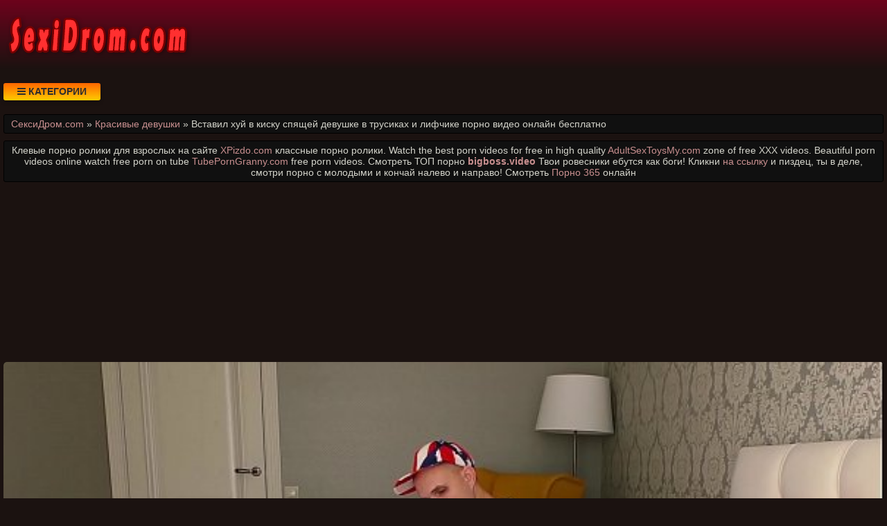

--- FILE ---
content_type: text/html; charset=UTF-8
request_url: https://sexidrom.com/video/3697/vstavil_khuy_v_kisku_spyashchey_devushke_v_trusikakh_i_lifchike_porno_video_onlayn_besplatno
body_size: 9032
content:
<!DOCTYPE html>
<html lang="ru" prefix="og: http://ogp.me/ns# video: http://ogp.me/ns/video# ya: http://webmaster.yandex.ru/vocabularies/">
<head>
<meta charset="utf-8" />
<title>Вставил хуй в киску спящей девушке в трусиках и лифчике порно видео онлайн бесплатно. Смотреть парнуху бесплатно онлайн или скачать в отличном качестве. СексиДром.com</title>
<meta name="viewport" content="width=device-width, initial-scale=1.0, shrink-to-fit=no" />
<meta name="description" content="Родители, Вы можете легко заблокировать доступ к этому сайту. Выше представлен самый возбуждающий порно видосик c вставил хуй в киску спящей девушке трусиках и лифчике видео онлайн бесплатно высоко..." />
<meta name="keywords" content="видео, спящей, хуй, вставил, porno, онлайн, трусиках, бесплатно, киску, девушке, ролики, смотреть, порно, лифчике" />
<meta name="rating" content="RTA-5042-1996-1400-1577-RTA" />
<meta name="HandheldFriendly" content="True" />
<meta property="og:locale" content="ru_RU" />
<meta property="og:site_name" content="СексиДром.com" />
<meta property="og:type" content="video.other" />
<meta property="og:title" content="Вставил хуй в киску спящей девушке в трусиках и лифчике порно видео онлайн бесплатно" />
<meta property="og:description" content="Родители, Вы можете легко заблокировать доступ к этому сайту. Выше представлен самый возбуждающий порно видосик c вставил хуй в киску спящей девушке трусиках и лифчике видео онлайн бесплатно высоко..." />
<meta property="og:url" content="https://sexidrom.com/video/3697/vstavil_khuy_v_kisku_spyashchey_devushke_v_trusikakh_i_lifchike_porno_video_onlayn_besplatno" />
<meta property="og:image" content="https://sexidrom.com/upload/66911ab3c6b83a316d06cebe95486235.jpg" />
<meta property="og:image:type" content="image/jpeg" />
<meta property="og:image:width" content="350" />
<meta property="og:image:height" content="197" />
<meta property="og:video" content="https://sexidrom.com/embed/3697" />
<meta property="og:video:type" content="video/mp4" />
<meta property="video:duration" content="930" />
<meta property="ya:ovs:adult" content="true" />
<meta property="ya:ovs:upload_date" content="2020-12-22T19:25:08+02:00" />
<meta property="ya:ovs:status" content="Published" />
<meta property="ya:ovs:content_id" content="3697" />
<meta property="ya:ovs:available_platform" content="Desktop" />
<meta property="ya:ovs:available_platform" content="Mobile" />
<meta property="ya:ovs:category" content="Красивые девушки" />
<meta property="ya:ovs:genre" content="Красивые девушки" />
<meta property="ya:ovs:allow_embed" content="false" />
<meta property="ya:ovs:views_total" content="3447" />
<meta property="ya:ovs:likes" content="58" />
<meta property="ya:ovs:dislikes" content="55" />
<script type="application/ld+json">
{
	"@context": "https://schema.org",
	"@type": "VideoObject",
	"name": "Вставил хуй в киску спящей девушке в трусиках и лифчике порно видео онлайн бесплатно",
	"description": "Родители, Вы можете легко заблокировать доступ к этому сайту. Выше представлен самый возбуждающий порно видосик c вставил хуй в киску спящей девушке трусиках и лифчике видео онлайн бесплатно высоко...",
	"url" : "https://sexidrom.com/video/3697/vstavil_khuy_v_kisku_spyashchey_devushke_v_trusikakh_i_lifchike_porno_video_onlayn_besplatno",
	"genre" : "Красивые девушки",
	"thumbnailUrl": [
		"https://sexidrom.com/upload/66911ab3c6b83a316d06cebe95486235.jpg"
	],
	"uploadDate": "2020-12-22T19:25:08+02:00",
	"duration": "PT15M30S",
	"embedUrl": "https://sexidrom.com/embed/3697",
	"isFamilyFriendly" : "False",
	"videoQuality" : "HD",
	"interactionStatistic": [
		{
			"@type": "InteractionCounter",
			"interactionType": "http://schema.org/WatchAction",
			"userInteractionCount": "3447"
		},
		{
			"@type": "InteractionCounter",
			"interactionType": "http://schema.org/LikeAction",
			"userInteractionCount": "58"
		},
		{
			"@type": "InteractionCounter",
			"interactionType": "http://schema.org/DislikeAction",
			"userInteractionCount": "55"
		}
	]
}
</script>
<meta name="robots" content="index, follow" />
<link rel="canonical" href="https://sexidrom.com/video/3697/vstavil_khuy_v_kisku_spyashchey_devushke_v_trusikakh_i_lifchike_porno_video_onlayn_besplatno" />
<link rel="prev" href="https://sexidrom.com/video/3696/tetya_plemyannik_muzika_svadbu" />
<link rel="next" href="https://sexidrom.com/video/3698/porno_gimnasti" />
<style>
* {background: transparent;margin:0;padding:0;outline:none;border: 0;-webkit-box-sizing: border-box;-moz-box-sizing: border-box;box-sizing: border-box;}
@font-face {font-family: 'FontAwesome';src: url('//cdnjs.cloudflare.com/ajax/libs/font-awesome/4.7.0/fonts/fontawesome-webfont.woff2?v=4.7.0');src: url('//cdnjs.cloudflare.com/ajax/libs/font-awesome/4.7.0/fonts/fontawesome-webfont.eot?#iefix&v=4.7.0') format('embedded-opentype'),url('//cdnjs.cloudflare.com/ajax/libs/font-awesome/4.7.0/fonts/fontawesome-webfont.woff2?v=4.7.0') format('woff2'),url('//cdnjs.cloudflare.com/ajax/libs/font-awesome/4.7.0/fonts/fontawesome-webfont.woff?v=4.7.0') format('woff'),url('//cdnjs.cloudflare.com/ajax/libs/font-awesome/4.7.0/fonts/fontawesome-webfont.ttf?v=4.7.0') format('truetype'),url('//cdnjs.cloudflare.com/ajax/libs/font-awesome/4.7.0/fonts/fontawesome-webfont.svg?v=4.7.0#fontawesomeregular') format('svg');font-weight: normal;font-style: normal;}
article, aside, figure, figure img, hgroup, footer, header, nav, section, main {display: block;}
body {font-family: Tahoma, Geneva, Verdana, Arial, sans-serif;font-size: 16px;line-height: normal;padding: 0;margin: 0;background-color: #1b1210;height: 100%;width: 100%;font-weight: 400;}
ul {list-style: none;}
a {color: #c88f8f;text-decoration: none;}
a:hover, a:focus {color: #b03838;text-decoration: none;}
h1, h2, h3, h4, h5, h6 {font-weight: 400;font-size: 18px;}
video {width: 100% !important;height: auto !important;}
.b1105v {width: 100%;height: 0;padding-bottom: 56.25%;overflow: hidden;position: relative;background-color: transparent;}
.anpvlt {min-width: 320px;position: relative;overflow: hidden;}
.anpvlt:before {content: "";width: 100%;height: 100px;position: absolute;left: 0;top: 0;background-color: #000;background: -webkit-linear-gradient(top, #6d031c 0%, #1b1210 100%);background: linear-gradient(to bottom, #6d031c 0%, #1b1210 100%);}
.cchdak {max-width: 1400px;margin: 0 auto;padding: 0 5px;position: relative;z-index: 100;}
.zrbvin {height: 100px;padding: 0 200px 0 290px;position: relative;}
.fdrjrw {height: 100px;width: 270px;display: block;position: absolute;left: 0;top: 0;}
.fdrjrw img {display: block;}
.yadjxq {padding: 20px 0;}
.xfaxrp {float: left;}
.vsufve {padding: 0 20px;color: #2d2d2d;font-weight: 700;font-size: 14px;display: inline-block;background-color: #ffcc00;background: linear-gradient(to bottom, #ff6600 0%, #ffcc00 100%);box-shadow: 0 3px 5px 0 rgba(0, 0, 0, 0.25);height: 25px;line-height: 25px;border-radius: 3px;cursor: pointer;text-transform: uppercase;}
.vsufve:hover {background: linear-gradient(to top, #ff6600 0%, #ffcc00 100%);}
.hbvlkm {display: none;font-size: 15px;}
.hbvlkm ul {padding: 10px 0 0 0;}
.hbvlkm li {display: inline-block;margin-right: 10px;margin-top: 10px;}
.hbvlkm a {display: inline-block;padding: 0 5px;height: 28px;line-height: 28px;border-radius: 3px;color: #E7E7E7;background-color: #353535;}
.hbvlkm a:hover {color: #000;background: linear-gradient(to top, #ff6600 0%, #ffcc00 100%);}
.hbvlkm a.active {color: #000;background: linear-gradient(to top, #ff6600 0%, #ffcc00 100%);}
.vywsyu {display: flex;flex-flow: row wrap;justify-content: center;}
.enzxxg {display: flex;flex-wrap: wrap;text-align: center;justify-content: center;}
.vdtgol {width: 100%;position: relative;margin-bottom: 10px;border-radius: 3px;}
.hsmdzc {padding: 10px;}
.hsmdzc a {color: #c88f8f;}
.hsmdzc a:hover {color: #b03838;}
.umbrella {overflow: hidden;height: 40px;display: block;text-align: left;margin-left: 3px;}
.gguato {width: 100%;margin-bottom: 5px;}
.yxjtxu {width: 100%;height: 0px;padding-bottom: 56.25%;overflow: hidden;position: relative;background-color: transparent;}
.yxjtxu img {width: 99%;border-radius: 3px; border: 1px solid #330000;}
.ijwjsz {display: inline-block;position: absolute;color: #fff;padding: 7px 15px;font-size: 13px;background-color: rgba(0, 0, 0, 0.5);}
.edvgsv {top: 5px;left: 5px;border-radius: 2px;padding: 3px 5px;}
.edvgsv > i {color: #ff9999;}
.hvxrtd {bottom: 5px;left: 5px;border-radius: 2px;padding: 3px 5px;}
.hvxrtd > i {color: #9999ff;}
.whwrks {bottom: 5px;right: 5px;border-radius: 2px;padding: 3px 5px;}
.whwrks > i {color: #99ff99;}
.lgmihq {width: 100%;padding: 10px;background-color: #101010;border-radius: 3px;color: #d2d2c9;font-size: 24px;text-align: left;margin-bottom: 10px;border: 1px solid #000;}
.ojqjox {width: 100%;padding: 5px 10px 5px 10px;background-color: #101010;border-radius: 3px;color: #d2d2c9;font-size: 14px;text-align: left;margin-bottom: 10px;border: 1px solid #000;}
.tnfgax {width: 100%;padding: 10px;background-color: #101010;border-radius: 3px;color: #d2d2c9;font-size: 22px;text-align: center;margin-bottom: 10px;border: 1px solid #000;}
.qqonrv {width: 100%;padding: 10px;background-color: #101010;border-radius: 3px;color: #d2d2c9;line-height: 1.5;text-align: left;margin-bottom: 10px;border: 1px solid #222;}
.mglnk {width: 100%;padding: 10px;background-color: #101010;border-radius: 3px;color: #d2d2c9;font-size: 18px;text-align: center;margin-bottom: 10px;}
.mdloow {padding: 20px 0;background-color: #000;color: #d2d2c9;background: -webkit-linear-gradient(bottom, #6d031c 0%, #1b1210 100%);background: linear-gradient(to top, #6d031c 0%, #1b1210 100%);}
.tguklh div {line-height: 31px;}
.tguklh > div:first-child {width: 100%;padding-bottom: 10px;}
.vltxon {padding: 10px 10px 10px 0px;float: left;}
.octzjg {white-space: nowrap;overflow: hidden;text-overflow: ellipsis;display: block;}
.dvupvs > a {display: inline-block;padding: 3px;border-radius: 3px;color: #E7E7E7;background-color: #353535;line-height: 14px;}
.dvupvs > a:hover {color: #353535;background-color: #E7E7E7;}
.yisrdk:after {content: "";display: block;clear: both;}
.bxbxco {clear: both;}
.amgch {font-size: 18px;border: 1px solid #333333;border-radius: 3px;padding: 10px;cursor: pointer;color: #008000;}
.amgch:hover {color: #00b300;}
.amgch:focus {color: #00b300;}
.ugusbu {font-size: 18px;color: #bbb;border: 1px solid #333333;border-radius: 3px;padding: 10px;}
.ixzmmk {font-size: 18px;border: 1px solid #333333;border-radius: 3px;padding: 10px;cursor: pointer;color: #800000;}
.ixzmmk:hover {color: #b30000;}
.ixzmmk:focus  {color: #b30000;}
.dltst {font-size: 18px;border: 1px solid #333333;border-radius: 3px;padding: 10px;cursor: pointer;color: #008080;}
.dltst:hover {color: #00b3b3;}
.dltst:focus {color: #00b3b3;}
#uyvgth {display: inline-block;background-color: #555;width: 50px;height: 50px;text-align: center;border-radius: 3px;position: fixed;bottom: 25px;right: 25px;transition: background-color .3s, opacity .5s, visibility .5s;opacity: 0;visibility: hidden;z-index: 1000;}
#uyvgth::after {content: "\f102";font-family: "FontAwesome";font-weight: normal;font-style: normal;font-size: 2em;line-height: 50px;color: #fff;}
#uyvgth:hover {cursor: pointer;background-color: #333;}
#uyvgth:active {background-color: #555;}
#uyvgth.show {opacity: 0.75;visibility: visible;}
.fa {display: inline-block;font: normal normal normal 14px/1 FontAwesome;font-size: inherit;text-rendering: auto;-webkit-font-smoothing: antialiased;-moz-osx-font-smoothing: grayscale;}
.fa-clock-o:before {content: "\f017";}
.fa-download:before {content: "\f019";}
.fa-eye:before {content: "\f06e";}
.fa-thumbs-up:before {content: "\f164";}
.fa-thumbs-down:before {content: "\f165";}
.fa-bars:before {content: "\f0c9";}
.fa-times:before {content: "\f00d";}
@media(min-width: 350px) {.hsmdzc {width: 100%;padding: 6px;}}
@media(min-width: 700px) {.hsmdzc {width: 50%;padding: 7px;}}
@media(min-width: 1050px) {.hsmdzc {width: 33.33%;padding: 8px;}}
@media(min-width: 1400px) {.hsmdzc {width: 25%;padding: 9px;}}
</style>
<link rel="shortcut icon" href="/img/favicon.png" type="image/png" />
<meta name="theme-color" content="#880000" />
<meta name="msapplication-navbutton-color" content="#880000" />
<meta name="apple-mobile-web-app-status-bar-style" content="#880000" />
<!--[if lt IE 9]><script src="//html5shiv.googlecode.com/svn/trunk/html5.js"></script><![endif]-->
</head>
<body>
<a id="uyvgth" title="Наверх"></a>
<div class="anpvlt">
<div class="cchdak">
<header class="zrbvin"><a href="https://sexidrom.com/" class="fdrjrw" title="Смотреть и скачать порно видео на SexiDrom.com"><img src="/img/logo.png" alt="Смотреть и скачать порно видео на SexiDrom.com"></a></header>
<div class="yadjxq yisrdk">
<div class="xfaxrp vsufve" id="ufrfri"><i class="fa fa-bars" aria-hidden="true"></i> Категории</div>
<nav class="hbvlkm bxbxco" id="eutglb" itemscope itemtype="http://schema.org/SiteNavigationElement">
<ul class="vywsyu">

<li><a class="none" href="/cat/1/putani" itemprop="url">Путаны</a></li>

<li><a class="none" href="/cat/2/shatenki" itemprop="url">Шатенки</a></li>

<li><a class="none" href="/cat/3/kukoldi" itemprop="url">Куколды</a></li>

<li><a class="none" href="/cat/4/mamashi" itemprop="url">Мамаши</a></li>

<li><a class="none" href="/cat/5/v_ofise" itemprop="url">В офисе</a></li>

<li><a class="active" href="/cat/6/krasivie_devushki" itemprop="url">Красивые девушки</a></li>

<li><a class="none" href="/cat/7/klient" itemprop="url">Клиент</a></li>

<li><a class="none" href="/cat/8/emo" itemprop="url">Эмо</a></li>

<li><a class="none" href="/cat/9/eksgibitsionisti" itemprop="url">Эксгибиционисты</a></li>

<li><a class="none" href="/cat/10/striptizer" itemprop="url">Стриптизер</a></li>

<li><a class="none" href="/cat/11/soldati" itemprop="url">Солдаты</a></li>

<li><a class="none" href="/cat/12/devichnik" itemprop="url">Девичник</a></li>

<li><a class="none" href="/cat/13/teshcha_i_zyat" itemprop="url">Теща и зять</a></li>

<li><a class="none" href="/cat/14/poza_69" itemprop="url">Поза 69</a></li>

<li><a class="none" href="/cat/15/bdsm" itemprop="url">БДСМ</a></li>

<li><a class="none" href="/cat/16/porno_gimnastki" itemprop="url">Порно гимнастки</a></li>

<li><a class="none" href="/cat/17/polnie_i_tolstie" itemprop="url">Полные и толстые</a></li>

</ul>
</nav>
</div>
<div class="ojqjox">
<span itemscope itemtype="https://schema.org/BreadcrumbList">
<span itemprop="itemListElement" itemscope itemtype="https://schema.org/ListItem">
<a href="https://sexidrom.com/" itemprop="item"><span itemprop="name">СексиДром.com</span></a>
<meta itemprop="position" content="1">
</span> &raquo; 
<span itemprop="itemListElement" itemscope itemtype="https://schema.org/ListItem">
<a href="https://sexidrom.com/cat/6/krasivie_devushki" itemprop="item"><span itemprop="name">Красивые девушки</span></a>
<meta itemprop="position" content="2">
</span> &raquo;
<span itemprop="itemListElement" itemscope itemtype="https://schema.org/ListItem">
<span itemprop="name">Вставил хуй в киску спящей девушке в трусиках и лифчике порно видео онлайн бесплатно</span>
<meta itemprop="position" content="3">
</span>
</span>
</div>
<div class="ojqjox" style="text-align:center;">Клевые порно ролики для взрослых на сайте <a target="_blank" href="https://xpizdo.com">XPizdo.com</a> классные порно ролики. Watch the best porn videos for free in high quality <a target="_blank" href="https://adultsextoysmy.com">AdultSexToysMy.com</a> zone of free XXX videos. Beautiful porn videos online watch free porn on tube <a target="_blank" href="https://tubeporngranny.com">TubePornGranny.com</a> free porn videos. Смотреть ТОП порно <a href="https://bigboss.video" target="_blank"><span style=" font-weight: bold; ">bigboss.video</span></a> Твои ровесники ебутся как боги! Кликни

 <a href="https://pornobolt.tv/molodenkie" target="_blank"><span style="">на ссылку</span></a> и пиздец, ты в деле, смотри порно с молодыми и кончай налево и направо!

 Смотреть <a href="http://porno365.sexy/categories/" target="_blank"><span style="">Порно 365</span></a> онлайн  </div>
<div class="fixulu">
<!--noindex-->
<div style="height:250px;width:100%;padding:10px;text-align:center;">
<div id="vsQVUMMIsuAHYj_lSicUVhOXbDmzL4w"></div>
<script src="//web.sexidrom.com/v/sQVUMMIsuAHYj_lSicUVhOXbDmzL4w" charset="utf-8" async></script>
</div>
<!--/noindex-->
<div class="enzxxg yisrdk"><div class="vdtgol">
<div class="b1105v">
<video style="background-color:#000;border-radius:5px;" poster="/upload/66911ab3c6b83a316d06cebe95486235.poster.jpg" preload="none" controls>
<source src="/play/3697.mp4" type='video/mp4'>
Your browser does not support the video tag...
</video>
</div>
</div>
<!--noindex-->
<div style="width:100%;padding:10px;text-align:center;">
<div id="vHzHf2M4lC7l1k_uhY-rw2RwYCX706A"></div>
<script src="//web.sexidrom.com/v/HzHf2M4lC7l1k_uhY-rw2RwYCX706A" charset="utf-8" async></script>
</div>
<!--/noindex-->
<div class="qqonrv">
<div class="vltxon">
<span class="amgch" data-id="3697" title="Лайк!"><i class="fa fa-thumbs-up" aria-hidden="true"></i></span>
<span id="ddobnw" class="ugusbu" title="Текущий рейтинг порно видео">51%</span>
<span class="ixzmmk" data-id="3697" title="Дизлайк!"><i class="fa fa-thumbs-down" aria-hidden="true"></i></span>
<!--noindex-->
<a target="_blank" rel="nofollow" href="/dlvideo/3697.mp4" title="Скачать порно видео ролик">
<span class="dltst"><i class="fa fa-download"></i></span>
</a>
<!--/noindex-->
</div>
</div>
<h1 class="lgmihq">Вставил хуй в киску спящей девушке в трусиках и порно видео онлайн бесплатно</h1>
<div class="qqonrv">
Выше представлен самый возбуждающий порно видосик c вставил хуй в киску спящей девушке трусиках и лифчике видео онлайн бесплатно высоком HD качестве.<br>



Любительский канал: Sasha Bikeyeva<br>

Теги: big, cowgirl, dick<br>
Ролик размещен: 22.12.2020 в 19:25<br>
Продолжительность: 15:30<br>
Просмотрели: 3447 раз<br>
<span class="octzjg">Следующий: <a href="/video/3698/porno_gimnasti">Порно гимнасты</a></span>
<span class="octzjg">Предыдущий: <a href="/video/3696/tetya_plemyannik_muzika_svadbu">Тетя племянник музыка свадьбу</a></span>
<span class="octzjg">Рекомендуем посетить: <a target="_blank" rel="noopener noreferrer" href="https://bestbbwporn.com/video/konchil_v_nee/2229/dvoynoe_proniknovenie_v_zhenu_domashnee">Двойное проникновение в жену домашнее</a></span>
<span class="dvupvs">Размещено в рубрике: <a href="/cat/6/krasivie_devushki">Красивые девушки</a>, <a href="/cat/16/porno_gimnastki">Порно гимнастки</a></span><br>
</div>
<h2 class="tnfgax">Похожее видео</h2>
<!--noindex-->
<div style="width:100%;padding:10px;text-align:center;">
<div id="vzV-RmuDEDa8lx2SbC3RhvXcHsQt68g"></div>
<script src="//web.sexidrom.com/v/zV-RmuDEDa8lx2SbC3RhvXcHsQt68g" charset="utf-8" async></script>
</div>
<!--/noindex-->

<div class="hsmdzc">
<a href="/video/3411/dochka_trutsya_kiskami_v_trusakh_na_shezlonge_pod_shatrom_porno_video_onlayn_besplatno">
<div class="gguato yxjtxu">
<img src="/img/ibackground.png" data-src="/upload/cf6fe78135a77e72abdbcf0ae6bd7140.jpg" title="Дочка трутся кисками в трусах на шезлонге под шатром порно видео онлайн бесплатно" alt="Дочка трутся кисками в трусах на шезлонге под шатром порно видео онлайн бесплатно" class="lazyload">
<div class="ijwjsz hvxrtd"><i class="fa fa-clock-o" aria-hidden="true"></i> 06:55</div>
<div class="ijwjsz whwrks"><i class="fa fa-thumbs-up" aria-hidden="true"></i> 50%</div>
<div class="ijwjsz edvgsv"><i class="fa fa-eye" aria-hidden="true"></i> 4741</div>
</div>
<span class="umbrella">Дочка трутся кисками в трусах на шезлонге под шатром порно видео онлайн бесплатно</span>
</a>
</div>

<div class="hsmdzc">
<a href="/video/2279/devushka_nadela_trusi_posle_kamshota_na_nikh_i_seksa_v_lesu_porno_video_onlayn_besplatno">
<div class="gguato yxjtxu">
<img src="/img/ibackground.png" data-src="/upload/85b71238486b0de27172c7e4d630d9c6.jpg" title="Девушка надела трусы после камшота на них и секса в лесу порно видео онлайн бесплатно" alt="Девушка надела трусы после камшота на них и секса в лесу порно видео онлайн бесплатно" class="lazyload">
<div class="ijwjsz hvxrtd"><i class="fa fa-clock-o" aria-hidden="true"></i> 37:37</div>
<div class="ijwjsz whwrks"><i class="fa fa-thumbs-up" aria-hidden="true"></i> 59%</div>
<div class="ijwjsz edvgsv"><i class="fa fa-eye" aria-hidden="true"></i> 1998</div>
</div>
<span class="umbrella">Девушка надела трусы после камшота на них и секса в лесу порно видео онлайн бесплатно</span>
</a>
</div>

<div class="hsmdzc">
<a href="/video/2048/anime_doveli_svyazannuyu_devushku_do_orgazma_palchikami_porno_video_onlayn_besplatno">
<div class="gguato yxjtxu">
<img src="/img/ibackground.png" data-src="/upload/7d193395ebada7d69e5624e153f2e783.jpg" title="Аниме довели связанную девушку до оргазма пальчиками порно видео онлайн бесплатно" alt="Аниме довели связанную девушку до оргазма пальчиками порно видео онлайн бесплатно" class="lazyload">
<div class="ijwjsz hvxrtd"><i class="fa fa-clock-o" aria-hidden="true"></i> 05:20</div>
<div class="ijwjsz whwrks"><i class="fa fa-thumbs-up" aria-hidden="true"></i> 54%</div>
<div class="ijwjsz edvgsv"><i class="fa fa-eye" aria-hidden="true"></i> 1139</div>
</div>
<span class="umbrella">Аниме довели связанную девушку до оргазма пальчиками порно видео онлайн бесплатно</span>
</a>
</div>

<div class="hsmdzc">
<a href="/video/9522/porno_video_s_ochen_khudenkimi_smotret_onlayn_besplatno">
<div class="gguato yxjtxu">
<img src="/img/ibackground.png" data-src="/upload/2eeb87c76e85820fa9a9ce0b1c5dd2d9.jpg" title="Порно видео с очень худенькими смотреть онлайн бесплатно" alt="Порно видео с очень худенькими смотреть онлайн бесплатно" class="lazyload">
<div class="ijwjsz hvxrtd"><i class="fa fa-clock-o" aria-hidden="true"></i> 19:35</div>
<div class="ijwjsz whwrks"><i class="fa fa-thumbs-up" aria-hidden="true"></i> 59%</div>
<div class="ijwjsz edvgsv"><i class="fa fa-eye" aria-hidden="true"></i> 14832</div>
</div>
<span class="umbrella">Порно видео с очень худенькими смотреть онлайн бесплатно</span>
</a>
</div>

<div class="hsmdzc">
<a href="/video/9486/orgazma_posle_prosmotra_komedii_porno_video_onlayn_besplatno">
<div class="gguato yxjtxu">
<img src="/img/ibackground.png" data-src="/upload/6126861a38c9e331ca62b011b5ee48c2.jpg" title="Оргазма после просмотра комедии порно видео онлайн бесплатно" alt="Оргазма после просмотра комедии порно видео онлайн бесплатно" class="lazyload">
<div class="ijwjsz hvxrtd"><i class="fa fa-clock-o" aria-hidden="true"></i> 05:41</div>
<div class="ijwjsz whwrks"><i class="fa fa-thumbs-up" aria-hidden="true"></i> 54%</div>
<div class="ijwjsz edvgsv"><i class="fa fa-eye" aria-hidden="true"></i> 2620</div>
</div>
<span class="umbrella">Оргазма после просмотра комедии порно видео онлайн бесплатно</span>
</a>
</div>

<div class="hsmdzc">
<a href="/video/9118/v_tualete_cherez_stenku_porno_onlayn_cherez_dirku_v_tualete_porno_video_onlayn_besplatno">
<div class="gguato yxjtxu">
<img src="/img/ibackground.png" data-src="/upload/afae1d9bc4a7f8a9084704a2869e0394.jpg" title="В туалете через стенку порно онлайн через дырку в туалете порно видео онлайн бесплатно" alt="В туалете через стенку порно онлайн через дырку в туалете порно видео онлайн бесплатно" class="lazyload">
<div class="ijwjsz hvxrtd"><i class="fa fa-clock-o" aria-hidden="true"></i> 01:02</div>
<div class="ijwjsz whwrks"><i class="fa fa-thumbs-up" aria-hidden="true"></i> 54%</div>
<div class="ijwjsz edvgsv"><i class="fa fa-eye" aria-hidden="true"></i> 4162</div>
</div>
<span class="umbrella">В туалете через стенку порно онлайн через дырку в туалете порно видео онлайн бесплатно</span>
</a>
</div>

<div class="hsmdzc">
<a href="/video/8766/drochit_nozhkami_ego_beliy_khuy_porno_video_onlayn_besplatno">
<div class="gguato yxjtxu">
<img src="/img/ibackground.png" data-src="/upload/105fb9e724c6fbcf2f62a5203aee1952.jpg" title="Дрочит ножками его белый хуй порно видео онлайн бесплатно" alt="Дрочит ножками его белый хуй порно видео онлайн бесплатно" class="lazyload">
<div class="ijwjsz hvxrtd"><i class="fa fa-clock-o" aria-hidden="true"></i> 07:47</div>
<div class="ijwjsz whwrks"><i class="fa fa-thumbs-up" aria-hidden="true"></i> 55%</div>
<div class="ijwjsz edvgsv"><i class="fa fa-eye" aria-hidden="true"></i> 2371</div>
</div>
<span class="umbrella">Дрочит ножками его белый хуй порно видео онлайн бесплатно</span>
</a>
</div>

<div class="hsmdzc">
<a href="/video/7709/mokhnatki_porno_zarosshaya_pizda_smotret_video_besplatno_onlayn">
<div class="gguato yxjtxu">
<img src="/img/ibackground.png" data-src="/upload/96ef2a4b35029f03236a114bb546e473.jpg" title="Мохнатки порно заросшая пизда смотреть видео бесплатно онлайн" alt="Мохнатки порно заросшая пизда смотреть видео бесплатно онлайн" class="lazyload">
<div class="ijwjsz hvxrtd"><i class="fa fa-clock-o" aria-hidden="true"></i> 05:19</div>
<div class="ijwjsz whwrks"><i class="fa fa-thumbs-up" aria-hidden="true"></i> 59%</div>
<div class="ijwjsz edvgsv"><i class="fa fa-eye" aria-hidden="true"></i> 6205</div>
</div>
<span class="umbrella">Мохнатки порно заросшая пизда смотреть видео бесплатно онлайн</span>
</a>
</div>

<div class="hsmdzc">
<a href="/video/7697/iffany_watson_konchaet_skvirtom_ot_chlena_vedushchego_na_kastinge_porno_video_onlayn_besplatno">
<div class="gguato yxjtxu">
<img src="/img/ibackground.png" data-src="/upload/a9bdf2cb6f52897f97fa417730a2f11f.jpg" title="Iffany watson кончает сквиртом от члена ведущего на кастинге порно видео онлайн бесплатно" alt="Iffany watson кончает сквиртом от члена ведущего на кастинге порно видео онлайн бесплатно" class="lazyload">
<div class="ijwjsz hvxrtd"><i class="fa fa-clock-o" aria-hidden="true"></i> 07:28</div>
<div class="ijwjsz whwrks"><i class="fa fa-thumbs-up" aria-hidden="true"></i> 44%</div>
<div class="ijwjsz edvgsv"><i class="fa fa-eye" aria-hidden="true"></i> 2629</div>
</div>
<span class="umbrella">Iffany watson кончает сквиртом от члена ведущего на кастинге порно видео онлайн бесплатно</span>
</a>
</div>

<div class="hsmdzc">
<a href="/video/7572/trakhnul_18_letnyuyu_porno_aktrisu_i_slil_pornukhu_kanalu_novostey_porno_video_onlayn_besplatno">
<div class="gguato yxjtxu">
<img src="/img/ibackground.png" data-src="/upload/59702e3a7d11b75d67a27274bc9ee1dc.jpg" title="Трахнул 18 летнюю порно актрису и слил порнуху каналу новостей порно видео онлайн бесплатно" alt="Трахнул 18 летнюю порно актрису и слил порнуху каналу новостей порно видео онлайн бесплатно" class="lazyload">
<div class="ijwjsz hvxrtd"><i class="fa fa-clock-o" aria-hidden="true"></i> 28:33</div>
<div class="ijwjsz whwrks"><i class="fa fa-thumbs-up" aria-hidden="true"></i> 48%</div>
<div class="ijwjsz edvgsv"><i class="fa fa-eye" aria-hidden="true"></i> 5931</div>
</div>
<span class="umbrella">Трахнул 18 летнюю порно актрису и слил порнуху каналу новостей порно видео онлайн бесплатно</span>
</a>
</div>

<div class="hsmdzc">
<a href="/video/7500/populyarnoe_porno_video_onlayn_besplatno_so_stranits_org_stranitsa_104">
<div class="gguato yxjtxu">
<img src="/img/ibackground.png" data-src="/upload/3cd03730ac250751c38a8830a2fc72ed.jpg" title="Популярное порно видео онлайн бесплатно со страниц org страница 104" alt="Популярное порно видео онлайн бесплатно со страниц org страница 104" class="lazyload">
<div class="ijwjsz hvxrtd"><i class="fa fa-clock-o" aria-hidden="true"></i> 08:00</div>
<div class="ijwjsz whwrks"><i class="fa fa-thumbs-up" aria-hidden="true"></i> 49%</div>
<div class="ijwjsz edvgsv"><i class="fa fa-eye" aria-hidden="true"></i> 3736</div>
</div>
<span class="umbrella">Популярное порно видео онлайн бесплатно со страниц org страница 104</span>
</a>
</div>

<div class="hsmdzc">
<a href="/video/6966/sherif_viebal_okhotnitsu_za_golovami_i_zaklyuchennuyu_na_dikom_zapade_porno_video_onlayn_besplatno">
<div class="gguato yxjtxu">
<img src="/img/ibackground.png" data-src="/upload/948c55045e5b6d5c139448a71d0f4c6a.jpg" title="Шериф выебал охотницу за головами и заключенную на диком западе порно видео онлайн бесплатно" alt="Шериф выебал охотницу за головами и заключенную на диком западе порно видео онлайн бесплатно" class="lazyload">
<div class="ijwjsz hvxrtd"><i class="fa fa-clock-o" aria-hidden="true"></i> 07:17</div>
<div class="ijwjsz whwrks"><i class="fa fa-thumbs-up" aria-hidden="true"></i> 48%</div>
<div class="ijwjsz edvgsv"><i class="fa fa-eye" aria-hidden="true"></i> 1736</div>
</div>
<span class="umbrella">Шериф выебал охотницу за головами и заключенную на диком западе порно видео онлайн бесплатно</span>
</a>
</div>

<!--noindex-->
<div style="width:100%;padding:10px;text-align:center;">
<div id="vDJYGFC2FhkQJh71imcNRYcJCXqtOpw"></div>
<script src="//web.sexidrom.com/v/DJYGFC2FhkQJh71imcNRYcJCXqtOpw" charset="utf-8" async></script>
</div>
<!--/noindex--></div>
<!--bottom-text-null-->
<div class="mglnk">
А вы уже видели как случается <a href="http://porno-doctor.com/">случайный секс с врачами</a> в больницах? заходи на porno-doctor.com и смотри <a href="https://pornostaz.com/categories/">Порно</a> <a href="https://sosushka.tv/seks-videos/">Sosushka.TV</a> <a href="http://porno365.plus/categories">Порно</a> <a href="https://hotgirlclips.com">Порно</a></div>
</div>
</div>
<footer class="mdloow">
<div class="tguklh cchdak vywsyu">
<div>
&copy; 2026 Смотреть и скачать порно видео на SexiDrom.com. Смотрите онлайн или скачивайте Вашу любимую парнуху разных жанров и категорий бесплатно.
<!--noindex-->
<a href="//www.liveinternet.ru/click"
target="_blank" rel="nofollow noopener noreferrer"><img id="licnt568E" width="88" height="15" style="border:0" 
title="LiveInternet: показано число посетителей за сегодня"
src="[data-uri]"
alt=""/></a><script>(function(d,s){d.getElementById("licnt568E").src=
"//counter.yadro.ru/hit?t25.9;r"+escape(d.referrer)+
((typeof(s)=="undefined")?"":";s"+s.width+"*"+s.height+"*"+
(s.colorDepth?s.colorDepth:s.pixelDepth))+";u"+escape(d.URL)+
";h"+escape(d.title.substring(0,150))+";"+Math.random()})
(document,screen)</script>
<!--/noindex-->
</div>
</div>
</footer>
</div>
<!--noindex-->
<script src="//ajax.googleapis.com/ajax/libs/jquery/3.5.1/jquery.min.js"></script>
<script src="/js/jquery.cookie.js"></script>
<script async src="//cdnjs.cloudflare.com/ajax/libs/lazysizes/5.2.2/lazysizes.min.js"></script>
<script async src="/js/caotfl.js"></script>
<script async src="/js/xfagjo.js"></script>
<script async src="/js/bmb.js"></script>
<script>new Image().src="https://migstat.com/count/?dt=2101;"+encodeURI(document.referrer)+";"+window.screen.width+";"+window.screen.height+";"+document.URL+";"+Math.random();</script>
<script src="//web.sexidrom.com/v/aZfafgAHfgj6Yfl8stS1kkqzV2bO0g" async></script>
<script async data-url="https://rdrctgoweb.com/master/4132" id="bmscriptp" src="//rdrctgoweb.com/sweetie/hello.min.js?id=1616599591"></script>
<script defer src="/js/metrika.js"></script>
<!--/noindex-->
<script defer src="https://static.cloudflareinsights.com/beacon.min.js/vcd15cbe7772f49c399c6a5babf22c1241717689176015" integrity="sha512-ZpsOmlRQV6y907TI0dKBHq9Md29nnaEIPlkf84rnaERnq6zvWvPUqr2ft8M1aS28oN72PdrCzSjY4U6VaAw1EQ==" data-cf-beacon='{"version":"2024.11.0","token":"2eaae36512fb485286cd71e82b38b018","r":1,"server_timing":{"name":{"cfCacheStatus":true,"cfEdge":true,"cfExtPri":true,"cfL4":true,"cfOrigin":true,"cfSpeedBrain":true},"location_startswith":null}}' crossorigin="anonymous"></script>
</body>
</html>